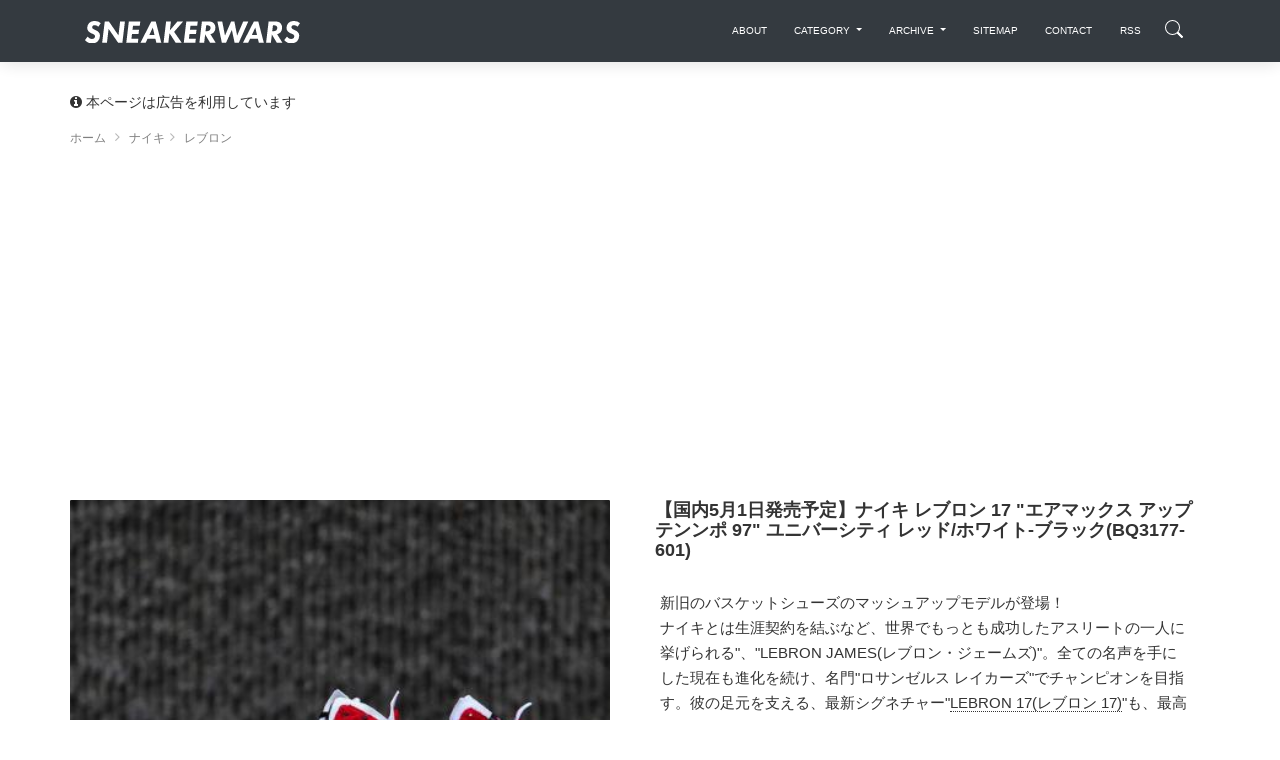

--- FILE ---
content_type: text/html; charset=utf-8
request_url: https://www.google.com/recaptcha/api2/aframe
body_size: 266
content:
<!DOCTYPE HTML><html><head><meta http-equiv="content-type" content="text/html; charset=UTF-8"></head><body><script nonce="tpDf0qP9fRvZZswOPrKm1g">/** Anti-fraud and anti-abuse applications only. See google.com/recaptcha */ try{var clients={'sodar':'https://pagead2.googlesyndication.com/pagead/sodar?'};window.addEventListener("message",function(a){try{if(a.source===window.parent){var b=JSON.parse(a.data);var c=clients[b['id']];if(c){var d=document.createElement('img');d.src=c+b['params']+'&rc='+(localStorage.getItem("rc::a")?sessionStorage.getItem("rc::b"):"");window.document.body.appendChild(d);sessionStorage.setItem("rc::e",parseInt(sessionStorage.getItem("rc::e")||0)+1);localStorage.setItem("rc::h",'1768013977620');}}}catch(b){}});window.parent.postMessage("_grecaptcha_ready", "*");}catch(b){}</script></body></html>

--- FILE ---
content_type: text/css
request_url: https://image.sneakerwars.jp/assets/css/now-ui-kit-3.css
body_size: 3317
content:
@charset "UTF-8";
/* CSS Document */


@media screen and (min-width: 992px) {
    .navbar-nav .nav-link.profile-photo {
        padding: 0;
        margin: 7px 0.7rem;
    }
    .navbar-nav .nav-link.btn:not(.btn-sm) {
        margin: 0;
    }
    .navbar-nav .nav-item:not(:last-child) {
        margin-right: 5px;
    }
    .card.card-form-horizontal [class*="col-sm-"]:not(:last-child),
    .card.card-form-horizontal [class*="col-md-"]:not(:last-child) {
        padding-right: 0;
    }
    .burger-menu .navbar-collapse {
        position: fixed;
        display: block;
        top: 0;
        height: 100% !important;
        width: 300px;
        right: 0;
        z-index: 1032;
        visibility: visible;
        background-color: #999;
        overflow-y: visible;
        border-top: none;
        text-align: left;
        max-height: none !important;
        -webkit-transform: translate3d(300px, 0, 0);
        -moz-transform: translate3d(300px, 0, 0);
        -o-transform: translate3d(300px, 0, 0);
        -ms-transform: translate3d(300px, 0, 0);
        transform: translate3d(300px, 0, 0);
        -webkit-transition: all 0.5s cubic-bezier(0.685, 0.0473, 0.346, 1);
        -moz-transition: all 0.5s cubic-bezier(0.685, 0.0473, 0.346, 1);
        -o-transition: all 0.5s cubic-bezier(0.685, 0.0473, 0.346, 1);
        -ms-transition: all 0.5s cubic-bezier(0.685, 0.0473, 0.346, 1);
        transition: all 0.5s cubic-bezier(0.685, 0.0473, 0.346, 1);
    }
    .burger-menu .navbar-collapse:after {

		background: #000;
	background: -webkit-linear-gradient(#333 0%, #000 80%);
	opacity: 0.8;
	filter: alpha(opacity=80);
        display: block;
        content: "";
        position: absolute;
        width: 100%;
        height: 100%;
        top: 0;
        left: 0;
        z-index: -1;
    }
    .burger-menu .navbar-collapse[data-color="blue"]:after {
        background: #2CA8FF;
        background: -webkit-linear-gradient(#2CA8FF 0%, #000 80%);
        background: -o-linear-gradient(#2CA8FF 0%, #000 80%);
        background: -moz-linear-gradient(#2CA8FF 0%, #000 80%);
        background: linear-gradient(#2CA8FF 0%, #000 80%);
    }
    .burger-menu .navbar-collapse[data-color="green"]:after {
        background: #18ce0f;
        background: -webkit-linear-gradient(#18ce0f 0%, #000 80%);
        background: -o-linear-gradient(#18ce0f 0%, #000 80%);
        background: -moz-linear-gradient(#18ce0f 0%, #000 80%);
        background: linear-gradient(#18ce0f 0%, #000 80%);
    }
    .burger-menu .navbar-collapse[data-color="orange"]:after {
        background: #f96332;
        background: -webkit-linear-gradient(#f96332 0%, #000 80%);
        background: -o-linear-gradient(#f96332 0%, #000 80%);
        background: -moz-linear-gradient(#f96332 0%, #000 80%);
        background: linear-gradient(#f96332 0%, #000 80%);
    }
    .burger-menu .navbar-collapse[data-color="red"]:after {
        background: #FF3636;
        background: -webkit-linear-gradient(#FF3636 0%, #000 80%);
        background: -o-linear-gradient(#FF3636 0%, #000 80%);
        background: -moz-linear-gradient(#FF3636 0%, #000 80%);
        background: linear-gradient(#FF3636 0%, #000 80%);
    }
    .burger-menu .navbar-collapse[data-color="yellow"]:after {
        background: #FFB236;
        background: -webkit-linear-gradient(#FFB236 0%, #000 80%);
        background: -o-linear-gradient(#FFB236 0%, #000 80%);
        background: -moz-linear-gradient(#FFB236 0%, #000 80%);
        background: linear-gradient(#FFB236 0%, #000 80%);
    }
    .nav-open .burger-menu .navbar-collapse {
        -webkit-transform: translate3d(0px, 0, 0);
        -moz-transform: translate3d(0px, 0, 0);
        -o-transform: translate3d(0px, 0, 0);
        -ms-transform: translate3d(0px, 0, 0);
        transform: translate3d(0px, 0, 0);
    }
    .burger-menu .navbar-collapse .navbar-nav:not(.navbar-logo) .nav-link {
        margin: 0 1rem;
        margin-top: 0.3125rem;
    }
    .burger-menu .navbar-collapse .navbar-nav:not(.navbar-logo) .nav-link:not(.btn) {
        color: #FFFFFF !important;
    }
    .burger-menu .navbar-collapse .dropdown-menu .dropdown-item {
        color: #FFFFFF;
    }
    .menu-on-left .burger-menu .navbar-collapse {
        right: auto;
        left: 0;
        -webkit-transform: translate3d(-300px, 0, 0);
        -moz-transform: translate3d(-300px, 0, 0);
        -o-transform: translate3d(-300px, 0, 0);
        -ms-transform: translate3d(-300px, 0, 0);
        transform: translate3d(-300px, 0, 0);
    }
    .burger-menu .menu-on-left .navbar-brand {
        float: right;
        margin-right: 0;
        margin-left: 1rem;
    }
    .burger-menu .navbar .navbar-brand {
        padding-top: .5rem;
        padding-bottom: .5rem;
    }
    .burger-menu .navbar .navbar-nav {
        margin-top: 53px;
    }
    .burger-menu .navbar .navbar-nav.navbar-logo {
        top: 0;
        height: 53px;
    }
    .burger-menu .navbar .dropdown.show .dropdown-menu,
    .burger-menu .navbar .dropdown .dropdown-menu {
        background-color: transparent;
        border: 0;
        transition: none;
        -webkit-box-shadow: none;
        box-shadow: none;
        transform: none !important;
        width: auto;
        margin: 0 1rem;
        margin-bottom: 15px;
        padding-top: 0;
        height: 300px;
        overflow-y: scroll;
    }
    .burger-menu .navbar .dropdown.show .dropdown-menu:before,
    .burger-menu .navbar .dropdown .dropdown-menu:before {
        display: none;
    }
    .burger-menu .navbar .dropdown .dropdown-item {
        padding-left: 2.5rem;
    }
    .burger-menu .navbar .dropdown .dropdown-menu {
        display: none;
    }
    .burger-menu .navbar .dropdown.show .dropdown-menu {
        display: block;
    }
    .burger-menu .navbar .dropdown-menu .dropdown-item:focus,
    .burger-menu .navbar .dropdown-menu .dropdown-item:hover {
        color: #FFFFFF;
        border-radius: 0.1875rem;
    }
    .burger-menu .navbar .navbar-translate {
        width: 100%;
        position: relative;
        display: flex;
        -ms-flex-pack: justify !important;
        justify-content: space-between !important;
        -ms-flex-align: center;
        align-items: center;
        -webkit-transition: all 0.5s cubic-bezier(0.685, 0.0473, 0.346, 1);
        -moz-transition: all 0.5s cubic-bezier(0.685, 0.0473, 0.346, 1);
        -o-transition: all 0.5s cubic-bezier(0.685, 0.0473, 0.346, 1);
        -ms-transition: all 0.5s cubic-bezier(0.685, 0.0473, 0.346, 1);
        transition: all 0.5s cubic-bezier(0.685, 0.0473, 0.346, 1);
    }
    .burger-menu .navbar .navbar-toggler-bar {
        display: block;
        position: relative;
        width: 22px;
        height: 1px;
        border-radius: 1px;
        background: #FFFFFF;
    }
    .burger-menu .navbar .navbar-toggler-bar+.navbar-toggler-bar {
        margin-top: 7px;
    }
    .burger-menu .navbar .navbar-toggler-bar.bar2 {
        width: 17px;
        transition: width .2s linear;
    }
    .burger-menu .navbar.bg-white:not(.navbar-transparent) .navbar-toggler-bar {
        background: #888888;
    }
    .burger-menu .navbar .toggled .navbar-toggler-bar {
        width: 24px;
    }
    .burger-menu .navbar .toggled .navbar-toggler-bar+.navbar-toggler-bar {
        margin-top: 5px;
    }
    .burger-menu .navbar .nav-link i.fa,
    .burger-menu .navbar .nav-link i.now-ui-icons {
        opacity: .5;
    }
    .burger-menu .nav-open .wrapper {
        -webkit-transform: translate3d(-150px, 0, 0);
        -moz-transform: translate3d(-150px, 0, 0);
        -o-transform: translate3d(-150px, 0, 0);
        -ms-transform: translate3d(-150px, 0, 0);
        transform: translate3d(-150px, 0, 0);
    }
    .burger-menu .nav-open .navbar-translate {
        -webkit-transform: translate3d(-300px, 0, 0);
        -moz-transform: translate3d(-300px, 0, 0);
        -o-transform: translate3d(-300px, 0, 0);
        -ms-transform: translate3d(-300px, 0, 0);
        transform: translate3d(-300px, 0, 0);
    }
    .burger-menu .nav-open .menu-on-left .navbar-collapse {
        -webkit-transform: translate3d(0px, 0, 0);
        -moz-transform: translate3d(0px, 0, 0);
        -o-transform: translate3d(0px, 0, 0);
        -ms-transform: translate3d(0px, 0, 0);
        transform: translate3d(0px, 0, 0);
    }
    .burger-menu .nav-open .menu-on-left .navbar-translate {
        -webkit-transform: translate3d(300px, 0, 0);
        -moz-transform: translate3d(300px, 0, 0);
        -o-transform: translate3d(300px, 0, 0);
        -ms-transform: translate3d(300px, 0, 0);
        transform: translate3d(300px, 0, 0);
    }
    .burger-menu .nav-open .menu-on-left .wrapper {
        -webkit-transform: translate3d(150px, 0, 0);
        -moz-transform: translate3d(150px, 0, 0);
        -o-transform: translate3d(150px, 0, 0);
        -ms-transform: translate3d(150px, 0, 0);
        transform: translate3d(150px, 0, 0);
    }
    .burger-menu .nav-open .menu-on-left #bodyClick {
        right: auto;
        left: 300px;
    }
    .burger-menu .wrapper {
        -webkit-transition: all 0.5s cubic-bezier(0.685, 0.0473, 0.346, 1);
        -moz-transition: all 0.5s cubic-bezier(0.685, 0.0473, 0.346, 1);
        -o-transition: all 0.5s cubic-bezier(0.685, 0.0473, 0.346, 1);
        -ms-transition: all 0.5s cubic-bezier(0.685, 0.0473, 0.346, 1);
        transition: all 0.5s cubic-bezier(0.685, 0.0473, 0.346, 1);
    }
    .burger-menu .bar1,
    .burger-menu .bar2,
    .burger-menu .bar3 {
        outline: 1px solid transparent;
    }
    .burger-menu .bar1 {
        top: 0px;
        -webkit-animation: topbar-back 500ms linear 0s;
        -moz-animation: topbar-back 500ms linear 0s;
        animation: topbar-back 500ms 0s;
        -webkit-animation-fill-mode: forwards;
        -moz-animation-fill-mode: forwards;
        animation-fill-mode: forwards;
    }
    .burger-menu .bar2 {
        opacity: 1;
    }
    .burger-menu .bar3 {
        bottom: 0px;
        -webkit-animation: bottombar-back 500ms linear 0s;
        -moz-animation: bottombar-back 500ms linear 0s;
        animation: bottombar-back 500ms 0s;
        -webkit-animation-fill-mode: forwards;
        -moz-animation-fill-mode: forwards;
        animation-fill-mode: forwards;
    }
    .burger-menu .toggled .bar1 {
        top: 6px;
        -webkit-animation: topbar-x 500ms linear 0s;
        -moz-animation: topbar-x 500ms linear 0s;
        animation: topbar-x 500ms 0s;
        -webkit-animation-fill-mode: forwards;
        -moz-animation-fill-mode: forwards;
        animation-fill-mode: forwards;
    }
    .burger-menu .toggled .bar2 {
        opacity: 0;
    }
    .burger-menu .toggled .bar3 {
        bottom: 6px;
        -webkit-animation: bottombar-x 500ms linear 0s;
        -moz-animation: bottombar-x 500ms linear 0s;
        animation: bottombar-x 500ms 0s;
        -webkit-animation-fill-mode: forwards;
        -moz-animation-fill-mode: forwards;
        animation-fill-mode: forwards;
    }
    @keyframes topbar-x {
        0% {
            top: 0px;
            transform: rotate(0deg);
        }
        45% {
            top: 6px;
            transform: rotate(145deg);
        }
        75% {
            transform: rotate(130deg);
        }
        100% {
            transform: rotate(135deg);
        }
    }
    @-webkit-keyframes topbar-x {
        0% {
            top: 0px;
            -webkit-transform: rotate(0deg);
        }
        45% {
            top: 6px;
            -webkit-transform: rotate(145deg);
        }
        75% {
            -webkit-transform: rotate(130deg);
        }
        100% {
            -webkit-transform: rotate(135deg);
        }
    }
    @-moz-keyframes topbar-x {
        0% {
            top: 0px;
            -moz-transform: rotate(0deg);
        }
        45% {
            top: 6px;
            -moz-transform: rotate(145deg);
        }
        75% {
            -moz-transform: rotate(130deg);
        }
        100% {
            -moz-transform: rotate(135deg);
        }
    }
    @keyframes topbar-back {
        0% {
            top: 6px;
            transform: rotate(135deg);
        }
        45% {
            transform: rotate(-10deg);
        }
        75% {
            transform: rotate(5deg);
        }
        100% {
            top: 0px;
            transform: rotate(0);
        }
    }
    @-webkit-keyframes topbar-back {
        0% {
            top: 6px;
            -webkit-transform: rotate(135deg);
        }
        45% {
            -webkit-transform: rotate(-10deg);
        }
        75% {
            -webkit-transform: rotate(5deg);
        }
        100% {
            top: 0px;
            -webkit-transform: rotate(0);
        }
    }
    @-moz-keyframes topbar-back {
        0% {
            top: 6px;
            -moz-transform: rotate(135deg);
        }
        45% {
            -moz-transform: rotate(-10deg);
        }
        75% {
            -moz-transform: rotate(5deg);
        }
        100% {
            top: 0px;
            -moz-transform: rotate(0);
        }
    }
    @keyframes bottombar-x {
        0% {
            bottom: 0px;
            transform: rotate(0deg);
        }
        45% {
            bottom: 6px;
            transform: rotate(-145deg);
        }
        75% {
            transform: rotate(-130deg);
        }
        100% {
            transform: rotate(-135deg);
        }
    }
    @-webkit-keyframes bottombar-x {
        0% {
            bottom: 0px;
            -webkit-transform: rotate(0deg);
        }
        45% {
            bottom: 6px;
            -webkit-transform: rotate(-145deg);
        }
        75% {
            -webkit-transform: rotate(-130deg);
        }
        100% {
            -webkit-transform: rotate(-135deg);
        }
    }
    @-moz-keyframes bottombar-x {
        0% {
            bottom: 0px;
            -moz-transform: rotate(0deg);
        }
        45% {
            bottom: 6px;
            -moz-transform: rotate(-145deg);
        }
        75% {
            -moz-transform: rotate(-130deg);
        }
        100% {
            -moz-transform: rotate(-135deg);
        }
    }
    @keyframes bottombar-back {
        0% {
            bottom: 6px;
            transform: rotate(-135deg);
        }
        45% {
            transform: rotate(10deg);
        }
        75% {
            transform: rotate(-5deg);
        }
        100% {
            bottom: 0px;
            transform: rotate(0);
        }
    }
    @-webkit-keyframes bottombar-back {
        0% {
            bottom: 6px;
            -webkit-transform: rotate(-135deg);
        }
        45% {
            -webkit-transform: rotate(10deg);
        }
        75% {
            -webkit-transform: rotate(-5deg);
        }
        100% {
            bottom: 0px;
            -webkit-transform: rotate(0);
        }
    }
    @-moz-keyframes bottombar-back {
        0% {
            bottom: 6px;
            -moz-transform: rotate(-135deg);
        }
        45% {
            -moz-transform: rotate(10deg);
        }
        75% {
            -moz-transform: rotate(-5deg);
        }
        100% {
            bottom: 0px;
            -moz-transform: rotate(0);
        }
    }
    @-webkit-keyframes fadeIn {
        0% {
            opacity: 0;
        }
        100% {
            opacity: 1;
        }
    }
    @-moz-keyframes fadeIn {
        0% {
            opacity: 0;
        }
        100% {
            opacity: 1;
        }
    }
    @keyframes fadeIn {
        0% {
            opacity: 0;
        }
        100% {
            opacity: 1;
        }
    }
    .burger-menu #bodyClick {
        height: 100%;
        width: 100%;
        position: fixed;
        opacity: 1;
        top: 0;
        left: auto;
        right: 300px;
        content: "";
        z-index: 9999;
        overflow-x: hidden;
        background-color: transparent;
        -webkit-transition: all 0.5s cubic-bezier(0.685, 0.0473, 0.346, 1);
        -moz-transition: all 0.5s cubic-bezier(0.685, 0.0473, 0.346, 1);
        -o-transition: all 0.5s cubic-bezier(0.685, 0.0473, 0.346, 1);
        -ms-transition: all 0.5s cubic-bezier(0.685, 0.0473, 0.346, 1);
        transition: all 0.5s cubic-bezier(0.685, 0.0473, 0.346, 1);
    }
    .burger-menu .navbar-collapse {
        display: block !important;
    }
    .burger-menu .navbar-collapse .navbar-nav {
        margin-top: 53px;
        height: 100%;
        z-index: 2;
        position: relative;
        display: -webkit-box;
        display: -webkit-flex;
        display: -ms-flexbox;
        display: flex;
        -webkit-box-orient: vertical;
        -webkit-box-direction: normal;
        -webkit-flex-direction: column;
        -ms-flex-direction: column;
        flex-direction: column;
    }
    .burger-menu .navbar-collapse .navbar-nav .nav-item {
        margin: 0;
    }
    .burger-menu.menu-on-left .navbar-collapse {
        right: auto;
        left: 0;
        -webkit-transform: translate3d(-300px, 0, 0);
        -moz-transform: translate3d(-300px, 0, 0);
        -o-transform: translate3d(-300px, 0, 0);
        -ms-transform: translate3d(-300px, 0, 0);
        transform: translate3d(-300px, 0, 0);
    }
    .burger-menu .navbar-toggleable-md .navbar-nav .dropdown-menu {
        position: static;
        float: none;
    }
    .burger-menu .navbar-toggleable-md .navbar-toggler {
        display: inline-block;
    }
    .nav-open .burger-menu.menu-on-left .navbar .navbar-translate {
        -webkit-transform: translate3d(300px, 0, 0);
        -moz-transform: translate3d(300px, 0, 0);
        -o-transform: translate3d(300px, 0, 0);
        -ms-transform: translate3d(300px, 0, 0);
        transform: translate3d(300px, 0, 0);
    }
    .nav-open .burger-menu .navbar .navbar-translate {
        -webkit-transform: translate3d(-300px, 0, 0);
        -moz-transform: translate3d(-300px, 0, 0);
        -o-transform: translate3d(-300px, 0, 0);
        -ms-transform: translate3d(-300px, 0, 0);
        transform: translate3d(-300px, 0, 0);
    }
    .nav-open .burger-menu.menu-on-left .navbar-collapse {
        -webkit-transform: translate3d(0px, 0, 0);
        -moz-transform: translate3d(0px, 0, 0);
        -o-transform: translate3d(0px, 0, 0);
        -ms-transform: translate3d(0px, 0, 0);
        transform: translate3d(0px, 0, 0);
    }
    .nav-open .burger-menu.menu-on-left #bodyClick {
        right: auto;
        left: 300px;
    }
    .burger-menu.menu-on-left .navbar-brand {
        float: right;
        margin-right: 0;
        margin-left: 1rem;
    }
    .section-nucleo-icons .icons-container {
        margin: 0 0 0 auto;
    }
    .footer:not(.footer-big) .copyright {
        float: right;
    }
}

@media screen and (min-width: 768px) {
    .image-container.image-right {
        top: 80px;
        margin-left: -100px;
        margin-bottom: 130px;
    }
    .image-container.image-left {
        margin-right: -100px;
    }
}

@media screen and (max-width: 768px) {
    .image-container.image-left {
        margin-bottom: 260px;
    }
    .image-container.image-left p.blockquote {
        margin: 0 auto;
        position: relative;
        right: 0;
    }
    .header-2 .card-form-horizontal .input-group,
    .header-2 .card-form-horizontal .form-group {
        margin-bottom: 10px;
    }
    .contactus-2 .card-contact {
        max-width: inherit;
        margin: 0;
        margin-top: 15px;
    }
    .section-story-overview .image-container+.category {
        padding-top: 50px;
    }
    .features-7 .image-container img {
        left: 0px;
        top: 0;
        max-width: inherit;
        width: 100%;
        height: auto;
        position: relative;
    }
    .footer.footer-big .social-feed i {
        padding-bottom: 10px;
    }
    .nav-tabs {
        display: inline-block;
        width: 100%;
        padding-left: 100px;
        padding-right: 100px;
        text-align: center;
    }
    .nav-tabs .nav-item>.nav-link {
        margin-bottom: 5px;
    }
    .landing-page .section-story-overview .image-container:nth-child(2) {
        margin-left: 0;
        margin-bottom: 30px;
    }
}

@media screen and (max-width: 580px) {
    .alert button.close {
        position: absolute;
        right: -6px;
        top: 50%;
        transform: translateY(-50%);
    }
}

@media screen and (max-width: 576px) {
    .navbar[class*='navbar-toggleable-'] .container {
        margin-left: 0;
        margin-right: 0;
    }
    .typography-line span {
        margin-left: 0;
    }
    .footer .copyright {
        text-align: center;
    }
    .projects-1 .nav-pills {
        display: block;
    }
    .projects-1 .nav-pills .nav-item .nav-link {
        margin: 0 auto;
        margin-bottom: 15px;
    }
    .subscribe-line .card-form-horizontal .btn {
        margin-top: 10px;
    }
    .modal .modal-dialog .modal-header button.close {
        font-size: 18px;
        right: 12px;
        top: 10px;
    }
    .header-3 .btn {
        margin-bottom: 10px;
    }
    .card.card-fashion:not(.card-background):before {
        display: none;
    }
    .profile-page .content-center {
        margin: 10px 0 0;
    }
    .profile-page .content-center .content .social-description {
        width: 105px;
        max-width: 105px;
    }
    .section-nucleo-icons .icons-container i {
        font-size: 30px;
    }
    .section-nucleo-icons .icons-container i:nth-child(6) {
        font-size: 48px;
    }
    .page-header .container h6.category-absolute {
        width: 90%;
    }
}

@media screen and (min-width: 991px) and (max-width: 1200px) {
    .section-images .hero-images-container-1 {
        right: 9%;
        max-width: 370px;
    }
    .section-images .hero-images-container-2 {
        right: 2%;
        max-width: 216px;
    }
}

@media screen and (max-width: 768px) {
    .section-images {
        height: 300px;
        max-height: 300px;
    }
    .section-images .hero-images-container {
        max-width: 380px;
    }
    .section-images .hero-images-container-1 {
        right: 7%;
        top: 87%;
        max-width: 210px;
    }
    .section-images .hero-images-container-2 {
        right: 1%;
        max-width: 133px;
        top: 99%;
    }
    .footer nav {
        display: block;
        float: none;
    }
    #social-buttons>.row .col-md-1:nth-child(2) p,
    #social-buttons>.row .col-md-1:nth-child(3) p,
    #social-buttons>.row .col-md-3 p {
        display: none;
    }
}
.pagenation-article{
    margin-top: 50px;	
}
@media screen and (max-width: 517px) {
    .alert .alert-icon {
        margin-top: 10px;
    }
}

@media screen and (min-width: 1200px) {
    .section-images .hero-images-container-1 {
        top: 51%;
        right: 21%;
    }
    .section-images .hero-images-container-2 {
        top: 66%;
        right: 14%;
    }
}
.stats {
	line-height: 0;
	display: inline-block;
}

/* レスポンシブの設定 */
/* モバイル */
@media (max-width: 619px) { 
	.section-cards, .section-article{
		padding: 90px 0 30px;
	}
	.card {
		margin-bottom: 0px;
	}
.pagenation-space {
    margin-top: 30px;
}
.banner-top-50 {
    padding: 30px 0;
}
	.section {
    padding: 0px 0;
}
	h3.titile-30{
		margin-bottom: 30px;
	}
.card-sns .card-title {
    font-size: 1.4em;
}
	.subscribe-line .card {
		    margin-top: 30px;
	}
	.btn-cart{
		margin: 10px 0 0 !important;
}
	#releasedata {
    background-color: #f0f0f0;
    margin-top: 50px;
    padding-bottom: 30px;
}
	#releasedata .title {
    padding-top: 30px;
}
	.title-30-margin{
		margin-top: 30px;
	}
	.pagenation-article{
    margin-top: 30px;	
}
}
/* モバイル以上 */

@media (min-width: 620px) { 
	.section-cards, .section-article{
		padding: 90px 0 30px;
	}
	.title-30-margin{
		margin-top: 30px;
	}
}
@media (min-width: 768px) {
		.title-30-margin{
		margin-top: 0px;
	}

}
@media (min-width: 1140px) {}
#releasebox .container{
	padding:0px;
}
#releasebox .col-12{
	padding:0px;
}
h2.card-title a{
	color:#fff !important;
}
h2.card-title a:hover{
	color:#fff;
}
h2.card-title a:active{
	color:#fff;
}


--- FILE ---
content_type: application/javascript; charset=utf-8;
request_url: https://dalc.valuecommerce.com/vcid?_s=https%3A%2F%2Fsneakerwars.jp%2Fitems%2Fview%2F11869
body_size: 155
content:
vc_id_callback({"vcid":"4i02BPs6zJT75iHQxWPrCrYhd4vwr4KZhhoAGlkxrKlba1PDc6LpLQ","vcpub":"0.311257","t":"6961c099"})